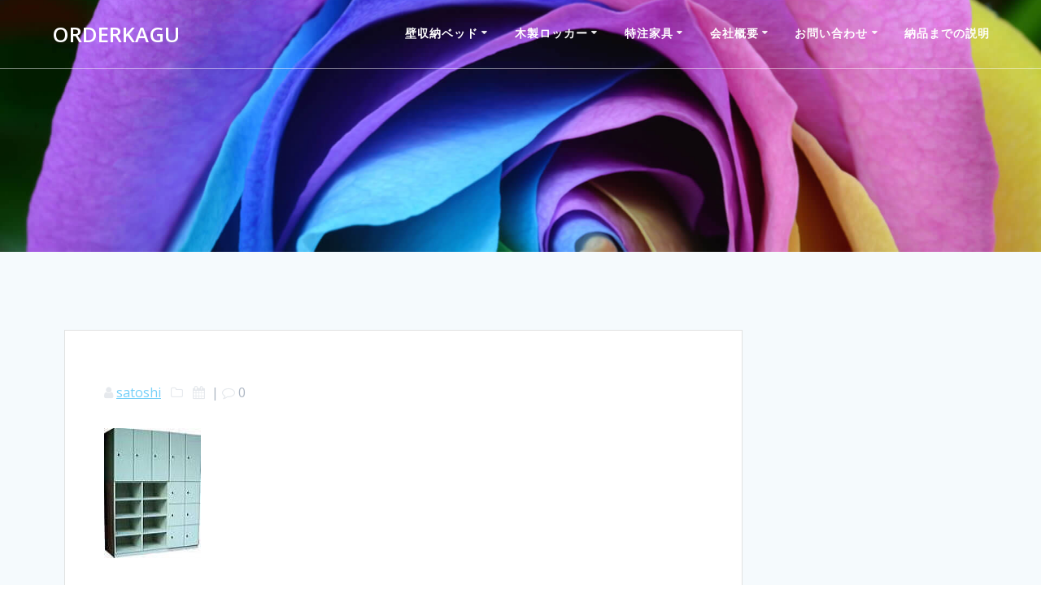

--- FILE ---
content_type: text/html; charset=utf-8
request_url: https://www.google.com/recaptcha/api2/anchor?ar=1&k=6LeuJCEpAAAAAM0QtW8gn60Bae6es6Tq2D_yMWOV&co=aHR0cHM6Ly93d3cub3JkZXJrYWd1LmNvLmpwOjQ0Mw..&hl=en&v=PoyoqOPhxBO7pBk68S4YbpHZ&size=invisible&anchor-ms=20000&execute-ms=30000&cb=wx801g7h0ti9
body_size: 48691
content:
<!DOCTYPE HTML><html dir="ltr" lang="en"><head><meta http-equiv="Content-Type" content="text/html; charset=UTF-8">
<meta http-equiv="X-UA-Compatible" content="IE=edge">
<title>reCAPTCHA</title>
<style type="text/css">
/* cyrillic-ext */
@font-face {
  font-family: 'Roboto';
  font-style: normal;
  font-weight: 400;
  font-stretch: 100%;
  src: url(//fonts.gstatic.com/s/roboto/v48/KFO7CnqEu92Fr1ME7kSn66aGLdTylUAMa3GUBHMdazTgWw.woff2) format('woff2');
  unicode-range: U+0460-052F, U+1C80-1C8A, U+20B4, U+2DE0-2DFF, U+A640-A69F, U+FE2E-FE2F;
}
/* cyrillic */
@font-face {
  font-family: 'Roboto';
  font-style: normal;
  font-weight: 400;
  font-stretch: 100%;
  src: url(//fonts.gstatic.com/s/roboto/v48/KFO7CnqEu92Fr1ME7kSn66aGLdTylUAMa3iUBHMdazTgWw.woff2) format('woff2');
  unicode-range: U+0301, U+0400-045F, U+0490-0491, U+04B0-04B1, U+2116;
}
/* greek-ext */
@font-face {
  font-family: 'Roboto';
  font-style: normal;
  font-weight: 400;
  font-stretch: 100%;
  src: url(//fonts.gstatic.com/s/roboto/v48/KFO7CnqEu92Fr1ME7kSn66aGLdTylUAMa3CUBHMdazTgWw.woff2) format('woff2');
  unicode-range: U+1F00-1FFF;
}
/* greek */
@font-face {
  font-family: 'Roboto';
  font-style: normal;
  font-weight: 400;
  font-stretch: 100%;
  src: url(//fonts.gstatic.com/s/roboto/v48/KFO7CnqEu92Fr1ME7kSn66aGLdTylUAMa3-UBHMdazTgWw.woff2) format('woff2');
  unicode-range: U+0370-0377, U+037A-037F, U+0384-038A, U+038C, U+038E-03A1, U+03A3-03FF;
}
/* math */
@font-face {
  font-family: 'Roboto';
  font-style: normal;
  font-weight: 400;
  font-stretch: 100%;
  src: url(//fonts.gstatic.com/s/roboto/v48/KFO7CnqEu92Fr1ME7kSn66aGLdTylUAMawCUBHMdazTgWw.woff2) format('woff2');
  unicode-range: U+0302-0303, U+0305, U+0307-0308, U+0310, U+0312, U+0315, U+031A, U+0326-0327, U+032C, U+032F-0330, U+0332-0333, U+0338, U+033A, U+0346, U+034D, U+0391-03A1, U+03A3-03A9, U+03B1-03C9, U+03D1, U+03D5-03D6, U+03F0-03F1, U+03F4-03F5, U+2016-2017, U+2034-2038, U+203C, U+2040, U+2043, U+2047, U+2050, U+2057, U+205F, U+2070-2071, U+2074-208E, U+2090-209C, U+20D0-20DC, U+20E1, U+20E5-20EF, U+2100-2112, U+2114-2115, U+2117-2121, U+2123-214F, U+2190, U+2192, U+2194-21AE, U+21B0-21E5, U+21F1-21F2, U+21F4-2211, U+2213-2214, U+2216-22FF, U+2308-230B, U+2310, U+2319, U+231C-2321, U+2336-237A, U+237C, U+2395, U+239B-23B7, U+23D0, U+23DC-23E1, U+2474-2475, U+25AF, U+25B3, U+25B7, U+25BD, U+25C1, U+25CA, U+25CC, U+25FB, U+266D-266F, U+27C0-27FF, U+2900-2AFF, U+2B0E-2B11, U+2B30-2B4C, U+2BFE, U+3030, U+FF5B, U+FF5D, U+1D400-1D7FF, U+1EE00-1EEFF;
}
/* symbols */
@font-face {
  font-family: 'Roboto';
  font-style: normal;
  font-weight: 400;
  font-stretch: 100%;
  src: url(//fonts.gstatic.com/s/roboto/v48/KFO7CnqEu92Fr1ME7kSn66aGLdTylUAMaxKUBHMdazTgWw.woff2) format('woff2');
  unicode-range: U+0001-000C, U+000E-001F, U+007F-009F, U+20DD-20E0, U+20E2-20E4, U+2150-218F, U+2190, U+2192, U+2194-2199, U+21AF, U+21E6-21F0, U+21F3, U+2218-2219, U+2299, U+22C4-22C6, U+2300-243F, U+2440-244A, U+2460-24FF, U+25A0-27BF, U+2800-28FF, U+2921-2922, U+2981, U+29BF, U+29EB, U+2B00-2BFF, U+4DC0-4DFF, U+FFF9-FFFB, U+10140-1018E, U+10190-1019C, U+101A0, U+101D0-101FD, U+102E0-102FB, U+10E60-10E7E, U+1D2C0-1D2D3, U+1D2E0-1D37F, U+1F000-1F0FF, U+1F100-1F1AD, U+1F1E6-1F1FF, U+1F30D-1F30F, U+1F315, U+1F31C, U+1F31E, U+1F320-1F32C, U+1F336, U+1F378, U+1F37D, U+1F382, U+1F393-1F39F, U+1F3A7-1F3A8, U+1F3AC-1F3AF, U+1F3C2, U+1F3C4-1F3C6, U+1F3CA-1F3CE, U+1F3D4-1F3E0, U+1F3ED, U+1F3F1-1F3F3, U+1F3F5-1F3F7, U+1F408, U+1F415, U+1F41F, U+1F426, U+1F43F, U+1F441-1F442, U+1F444, U+1F446-1F449, U+1F44C-1F44E, U+1F453, U+1F46A, U+1F47D, U+1F4A3, U+1F4B0, U+1F4B3, U+1F4B9, U+1F4BB, U+1F4BF, U+1F4C8-1F4CB, U+1F4D6, U+1F4DA, U+1F4DF, U+1F4E3-1F4E6, U+1F4EA-1F4ED, U+1F4F7, U+1F4F9-1F4FB, U+1F4FD-1F4FE, U+1F503, U+1F507-1F50B, U+1F50D, U+1F512-1F513, U+1F53E-1F54A, U+1F54F-1F5FA, U+1F610, U+1F650-1F67F, U+1F687, U+1F68D, U+1F691, U+1F694, U+1F698, U+1F6AD, U+1F6B2, U+1F6B9-1F6BA, U+1F6BC, U+1F6C6-1F6CF, U+1F6D3-1F6D7, U+1F6E0-1F6EA, U+1F6F0-1F6F3, U+1F6F7-1F6FC, U+1F700-1F7FF, U+1F800-1F80B, U+1F810-1F847, U+1F850-1F859, U+1F860-1F887, U+1F890-1F8AD, U+1F8B0-1F8BB, U+1F8C0-1F8C1, U+1F900-1F90B, U+1F93B, U+1F946, U+1F984, U+1F996, U+1F9E9, U+1FA00-1FA6F, U+1FA70-1FA7C, U+1FA80-1FA89, U+1FA8F-1FAC6, U+1FACE-1FADC, U+1FADF-1FAE9, U+1FAF0-1FAF8, U+1FB00-1FBFF;
}
/* vietnamese */
@font-face {
  font-family: 'Roboto';
  font-style: normal;
  font-weight: 400;
  font-stretch: 100%;
  src: url(//fonts.gstatic.com/s/roboto/v48/KFO7CnqEu92Fr1ME7kSn66aGLdTylUAMa3OUBHMdazTgWw.woff2) format('woff2');
  unicode-range: U+0102-0103, U+0110-0111, U+0128-0129, U+0168-0169, U+01A0-01A1, U+01AF-01B0, U+0300-0301, U+0303-0304, U+0308-0309, U+0323, U+0329, U+1EA0-1EF9, U+20AB;
}
/* latin-ext */
@font-face {
  font-family: 'Roboto';
  font-style: normal;
  font-weight: 400;
  font-stretch: 100%;
  src: url(//fonts.gstatic.com/s/roboto/v48/KFO7CnqEu92Fr1ME7kSn66aGLdTylUAMa3KUBHMdazTgWw.woff2) format('woff2');
  unicode-range: U+0100-02BA, U+02BD-02C5, U+02C7-02CC, U+02CE-02D7, U+02DD-02FF, U+0304, U+0308, U+0329, U+1D00-1DBF, U+1E00-1E9F, U+1EF2-1EFF, U+2020, U+20A0-20AB, U+20AD-20C0, U+2113, U+2C60-2C7F, U+A720-A7FF;
}
/* latin */
@font-face {
  font-family: 'Roboto';
  font-style: normal;
  font-weight: 400;
  font-stretch: 100%;
  src: url(//fonts.gstatic.com/s/roboto/v48/KFO7CnqEu92Fr1ME7kSn66aGLdTylUAMa3yUBHMdazQ.woff2) format('woff2');
  unicode-range: U+0000-00FF, U+0131, U+0152-0153, U+02BB-02BC, U+02C6, U+02DA, U+02DC, U+0304, U+0308, U+0329, U+2000-206F, U+20AC, U+2122, U+2191, U+2193, U+2212, U+2215, U+FEFF, U+FFFD;
}
/* cyrillic-ext */
@font-face {
  font-family: 'Roboto';
  font-style: normal;
  font-weight: 500;
  font-stretch: 100%;
  src: url(//fonts.gstatic.com/s/roboto/v48/KFO7CnqEu92Fr1ME7kSn66aGLdTylUAMa3GUBHMdazTgWw.woff2) format('woff2');
  unicode-range: U+0460-052F, U+1C80-1C8A, U+20B4, U+2DE0-2DFF, U+A640-A69F, U+FE2E-FE2F;
}
/* cyrillic */
@font-face {
  font-family: 'Roboto';
  font-style: normal;
  font-weight: 500;
  font-stretch: 100%;
  src: url(//fonts.gstatic.com/s/roboto/v48/KFO7CnqEu92Fr1ME7kSn66aGLdTylUAMa3iUBHMdazTgWw.woff2) format('woff2');
  unicode-range: U+0301, U+0400-045F, U+0490-0491, U+04B0-04B1, U+2116;
}
/* greek-ext */
@font-face {
  font-family: 'Roboto';
  font-style: normal;
  font-weight: 500;
  font-stretch: 100%;
  src: url(//fonts.gstatic.com/s/roboto/v48/KFO7CnqEu92Fr1ME7kSn66aGLdTylUAMa3CUBHMdazTgWw.woff2) format('woff2');
  unicode-range: U+1F00-1FFF;
}
/* greek */
@font-face {
  font-family: 'Roboto';
  font-style: normal;
  font-weight: 500;
  font-stretch: 100%;
  src: url(//fonts.gstatic.com/s/roboto/v48/KFO7CnqEu92Fr1ME7kSn66aGLdTylUAMa3-UBHMdazTgWw.woff2) format('woff2');
  unicode-range: U+0370-0377, U+037A-037F, U+0384-038A, U+038C, U+038E-03A1, U+03A3-03FF;
}
/* math */
@font-face {
  font-family: 'Roboto';
  font-style: normal;
  font-weight: 500;
  font-stretch: 100%;
  src: url(//fonts.gstatic.com/s/roboto/v48/KFO7CnqEu92Fr1ME7kSn66aGLdTylUAMawCUBHMdazTgWw.woff2) format('woff2');
  unicode-range: U+0302-0303, U+0305, U+0307-0308, U+0310, U+0312, U+0315, U+031A, U+0326-0327, U+032C, U+032F-0330, U+0332-0333, U+0338, U+033A, U+0346, U+034D, U+0391-03A1, U+03A3-03A9, U+03B1-03C9, U+03D1, U+03D5-03D6, U+03F0-03F1, U+03F4-03F5, U+2016-2017, U+2034-2038, U+203C, U+2040, U+2043, U+2047, U+2050, U+2057, U+205F, U+2070-2071, U+2074-208E, U+2090-209C, U+20D0-20DC, U+20E1, U+20E5-20EF, U+2100-2112, U+2114-2115, U+2117-2121, U+2123-214F, U+2190, U+2192, U+2194-21AE, U+21B0-21E5, U+21F1-21F2, U+21F4-2211, U+2213-2214, U+2216-22FF, U+2308-230B, U+2310, U+2319, U+231C-2321, U+2336-237A, U+237C, U+2395, U+239B-23B7, U+23D0, U+23DC-23E1, U+2474-2475, U+25AF, U+25B3, U+25B7, U+25BD, U+25C1, U+25CA, U+25CC, U+25FB, U+266D-266F, U+27C0-27FF, U+2900-2AFF, U+2B0E-2B11, U+2B30-2B4C, U+2BFE, U+3030, U+FF5B, U+FF5D, U+1D400-1D7FF, U+1EE00-1EEFF;
}
/* symbols */
@font-face {
  font-family: 'Roboto';
  font-style: normal;
  font-weight: 500;
  font-stretch: 100%;
  src: url(//fonts.gstatic.com/s/roboto/v48/KFO7CnqEu92Fr1ME7kSn66aGLdTylUAMaxKUBHMdazTgWw.woff2) format('woff2');
  unicode-range: U+0001-000C, U+000E-001F, U+007F-009F, U+20DD-20E0, U+20E2-20E4, U+2150-218F, U+2190, U+2192, U+2194-2199, U+21AF, U+21E6-21F0, U+21F3, U+2218-2219, U+2299, U+22C4-22C6, U+2300-243F, U+2440-244A, U+2460-24FF, U+25A0-27BF, U+2800-28FF, U+2921-2922, U+2981, U+29BF, U+29EB, U+2B00-2BFF, U+4DC0-4DFF, U+FFF9-FFFB, U+10140-1018E, U+10190-1019C, U+101A0, U+101D0-101FD, U+102E0-102FB, U+10E60-10E7E, U+1D2C0-1D2D3, U+1D2E0-1D37F, U+1F000-1F0FF, U+1F100-1F1AD, U+1F1E6-1F1FF, U+1F30D-1F30F, U+1F315, U+1F31C, U+1F31E, U+1F320-1F32C, U+1F336, U+1F378, U+1F37D, U+1F382, U+1F393-1F39F, U+1F3A7-1F3A8, U+1F3AC-1F3AF, U+1F3C2, U+1F3C4-1F3C6, U+1F3CA-1F3CE, U+1F3D4-1F3E0, U+1F3ED, U+1F3F1-1F3F3, U+1F3F5-1F3F7, U+1F408, U+1F415, U+1F41F, U+1F426, U+1F43F, U+1F441-1F442, U+1F444, U+1F446-1F449, U+1F44C-1F44E, U+1F453, U+1F46A, U+1F47D, U+1F4A3, U+1F4B0, U+1F4B3, U+1F4B9, U+1F4BB, U+1F4BF, U+1F4C8-1F4CB, U+1F4D6, U+1F4DA, U+1F4DF, U+1F4E3-1F4E6, U+1F4EA-1F4ED, U+1F4F7, U+1F4F9-1F4FB, U+1F4FD-1F4FE, U+1F503, U+1F507-1F50B, U+1F50D, U+1F512-1F513, U+1F53E-1F54A, U+1F54F-1F5FA, U+1F610, U+1F650-1F67F, U+1F687, U+1F68D, U+1F691, U+1F694, U+1F698, U+1F6AD, U+1F6B2, U+1F6B9-1F6BA, U+1F6BC, U+1F6C6-1F6CF, U+1F6D3-1F6D7, U+1F6E0-1F6EA, U+1F6F0-1F6F3, U+1F6F7-1F6FC, U+1F700-1F7FF, U+1F800-1F80B, U+1F810-1F847, U+1F850-1F859, U+1F860-1F887, U+1F890-1F8AD, U+1F8B0-1F8BB, U+1F8C0-1F8C1, U+1F900-1F90B, U+1F93B, U+1F946, U+1F984, U+1F996, U+1F9E9, U+1FA00-1FA6F, U+1FA70-1FA7C, U+1FA80-1FA89, U+1FA8F-1FAC6, U+1FACE-1FADC, U+1FADF-1FAE9, U+1FAF0-1FAF8, U+1FB00-1FBFF;
}
/* vietnamese */
@font-face {
  font-family: 'Roboto';
  font-style: normal;
  font-weight: 500;
  font-stretch: 100%;
  src: url(//fonts.gstatic.com/s/roboto/v48/KFO7CnqEu92Fr1ME7kSn66aGLdTylUAMa3OUBHMdazTgWw.woff2) format('woff2');
  unicode-range: U+0102-0103, U+0110-0111, U+0128-0129, U+0168-0169, U+01A0-01A1, U+01AF-01B0, U+0300-0301, U+0303-0304, U+0308-0309, U+0323, U+0329, U+1EA0-1EF9, U+20AB;
}
/* latin-ext */
@font-face {
  font-family: 'Roboto';
  font-style: normal;
  font-weight: 500;
  font-stretch: 100%;
  src: url(//fonts.gstatic.com/s/roboto/v48/KFO7CnqEu92Fr1ME7kSn66aGLdTylUAMa3KUBHMdazTgWw.woff2) format('woff2');
  unicode-range: U+0100-02BA, U+02BD-02C5, U+02C7-02CC, U+02CE-02D7, U+02DD-02FF, U+0304, U+0308, U+0329, U+1D00-1DBF, U+1E00-1E9F, U+1EF2-1EFF, U+2020, U+20A0-20AB, U+20AD-20C0, U+2113, U+2C60-2C7F, U+A720-A7FF;
}
/* latin */
@font-face {
  font-family: 'Roboto';
  font-style: normal;
  font-weight: 500;
  font-stretch: 100%;
  src: url(//fonts.gstatic.com/s/roboto/v48/KFO7CnqEu92Fr1ME7kSn66aGLdTylUAMa3yUBHMdazQ.woff2) format('woff2');
  unicode-range: U+0000-00FF, U+0131, U+0152-0153, U+02BB-02BC, U+02C6, U+02DA, U+02DC, U+0304, U+0308, U+0329, U+2000-206F, U+20AC, U+2122, U+2191, U+2193, U+2212, U+2215, U+FEFF, U+FFFD;
}
/* cyrillic-ext */
@font-face {
  font-family: 'Roboto';
  font-style: normal;
  font-weight: 900;
  font-stretch: 100%;
  src: url(//fonts.gstatic.com/s/roboto/v48/KFO7CnqEu92Fr1ME7kSn66aGLdTylUAMa3GUBHMdazTgWw.woff2) format('woff2');
  unicode-range: U+0460-052F, U+1C80-1C8A, U+20B4, U+2DE0-2DFF, U+A640-A69F, U+FE2E-FE2F;
}
/* cyrillic */
@font-face {
  font-family: 'Roboto';
  font-style: normal;
  font-weight: 900;
  font-stretch: 100%;
  src: url(//fonts.gstatic.com/s/roboto/v48/KFO7CnqEu92Fr1ME7kSn66aGLdTylUAMa3iUBHMdazTgWw.woff2) format('woff2');
  unicode-range: U+0301, U+0400-045F, U+0490-0491, U+04B0-04B1, U+2116;
}
/* greek-ext */
@font-face {
  font-family: 'Roboto';
  font-style: normal;
  font-weight: 900;
  font-stretch: 100%;
  src: url(//fonts.gstatic.com/s/roboto/v48/KFO7CnqEu92Fr1ME7kSn66aGLdTylUAMa3CUBHMdazTgWw.woff2) format('woff2');
  unicode-range: U+1F00-1FFF;
}
/* greek */
@font-face {
  font-family: 'Roboto';
  font-style: normal;
  font-weight: 900;
  font-stretch: 100%;
  src: url(//fonts.gstatic.com/s/roboto/v48/KFO7CnqEu92Fr1ME7kSn66aGLdTylUAMa3-UBHMdazTgWw.woff2) format('woff2');
  unicode-range: U+0370-0377, U+037A-037F, U+0384-038A, U+038C, U+038E-03A1, U+03A3-03FF;
}
/* math */
@font-face {
  font-family: 'Roboto';
  font-style: normal;
  font-weight: 900;
  font-stretch: 100%;
  src: url(//fonts.gstatic.com/s/roboto/v48/KFO7CnqEu92Fr1ME7kSn66aGLdTylUAMawCUBHMdazTgWw.woff2) format('woff2');
  unicode-range: U+0302-0303, U+0305, U+0307-0308, U+0310, U+0312, U+0315, U+031A, U+0326-0327, U+032C, U+032F-0330, U+0332-0333, U+0338, U+033A, U+0346, U+034D, U+0391-03A1, U+03A3-03A9, U+03B1-03C9, U+03D1, U+03D5-03D6, U+03F0-03F1, U+03F4-03F5, U+2016-2017, U+2034-2038, U+203C, U+2040, U+2043, U+2047, U+2050, U+2057, U+205F, U+2070-2071, U+2074-208E, U+2090-209C, U+20D0-20DC, U+20E1, U+20E5-20EF, U+2100-2112, U+2114-2115, U+2117-2121, U+2123-214F, U+2190, U+2192, U+2194-21AE, U+21B0-21E5, U+21F1-21F2, U+21F4-2211, U+2213-2214, U+2216-22FF, U+2308-230B, U+2310, U+2319, U+231C-2321, U+2336-237A, U+237C, U+2395, U+239B-23B7, U+23D0, U+23DC-23E1, U+2474-2475, U+25AF, U+25B3, U+25B7, U+25BD, U+25C1, U+25CA, U+25CC, U+25FB, U+266D-266F, U+27C0-27FF, U+2900-2AFF, U+2B0E-2B11, U+2B30-2B4C, U+2BFE, U+3030, U+FF5B, U+FF5D, U+1D400-1D7FF, U+1EE00-1EEFF;
}
/* symbols */
@font-face {
  font-family: 'Roboto';
  font-style: normal;
  font-weight: 900;
  font-stretch: 100%;
  src: url(//fonts.gstatic.com/s/roboto/v48/KFO7CnqEu92Fr1ME7kSn66aGLdTylUAMaxKUBHMdazTgWw.woff2) format('woff2');
  unicode-range: U+0001-000C, U+000E-001F, U+007F-009F, U+20DD-20E0, U+20E2-20E4, U+2150-218F, U+2190, U+2192, U+2194-2199, U+21AF, U+21E6-21F0, U+21F3, U+2218-2219, U+2299, U+22C4-22C6, U+2300-243F, U+2440-244A, U+2460-24FF, U+25A0-27BF, U+2800-28FF, U+2921-2922, U+2981, U+29BF, U+29EB, U+2B00-2BFF, U+4DC0-4DFF, U+FFF9-FFFB, U+10140-1018E, U+10190-1019C, U+101A0, U+101D0-101FD, U+102E0-102FB, U+10E60-10E7E, U+1D2C0-1D2D3, U+1D2E0-1D37F, U+1F000-1F0FF, U+1F100-1F1AD, U+1F1E6-1F1FF, U+1F30D-1F30F, U+1F315, U+1F31C, U+1F31E, U+1F320-1F32C, U+1F336, U+1F378, U+1F37D, U+1F382, U+1F393-1F39F, U+1F3A7-1F3A8, U+1F3AC-1F3AF, U+1F3C2, U+1F3C4-1F3C6, U+1F3CA-1F3CE, U+1F3D4-1F3E0, U+1F3ED, U+1F3F1-1F3F3, U+1F3F5-1F3F7, U+1F408, U+1F415, U+1F41F, U+1F426, U+1F43F, U+1F441-1F442, U+1F444, U+1F446-1F449, U+1F44C-1F44E, U+1F453, U+1F46A, U+1F47D, U+1F4A3, U+1F4B0, U+1F4B3, U+1F4B9, U+1F4BB, U+1F4BF, U+1F4C8-1F4CB, U+1F4D6, U+1F4DA, U+1F4DF, U+1F4E3-1F4E6, U+1F4EA-1F4ED, U+1F4F7, U+1F4F9-1F4FB, U+1F4FD-1F4FE, U+1F503, U+1F507-1F50B, U+1F50D, U+1F512-1F513, U+1F53E-1F54A, U+1F54F-1F5FA, U+1F610, U+1F650-1F67F, U+1F687, U+1F68D, U+1F691, U+1F694, U+1F698, U+1F6AD, U+1F6B2, U+1F6B9-1F6BA, U+1F6BC, U+1F6C6-1F6CF, U+1F6D3-1F6D7, U+1F6E0-1F6EA, U+1F6F0-1F6F3, U+1F6F7-1F6FC, U+1F700-1F7FF, U+1F800-1F80B, U+1F810-1F847, U+1F850-1F859, U+1F860-1F887, U+1F890-1F8AD, U+1F8B0-1F8BB, U+1F8C0-1F8C1, U+1F900-1F90B, U+1F93B, U+1F946, U+1F984, U+1F996, U+1F9E9, U+1FA00-1FA6F, U+1FA70-1FA7C, U+1FA80-1FA89, U+1FA8F-1FAC6, U+1FACE-1FADC, U+1FADF-1FAE9, U+1FAF0-1FAF8, U+1FB00-1FBFF;
}
/* vietnamese */
@font-face {
  font-family: 'Roboto';
  font-style: normal;
  font-weight: 900;
  font-stretch: 100%;
  src: url(//fonts.gstatic.com/s/roboto/v48/KFO7CnqEu92Fr1ME7kSn66aGLdTylUAMa3OUBHMdazTgWw.woff2) format('woff2');
  unicode-range: U+0102-0103, U+0110-0111, U+0128-0129, U+0168-0169, U+01A0-01A1, U+01AF-01B0, U+0300-0301, U+0303-0304, U+0308-0309, U+0323, U+0329, U+1EA0-1EF9, U+20AB;
}
/* latin-ext */
@font-face {
  font-family: 'Roboto';
  font-style: normal;
  font-weight: 900;
  font-stretch: 100%;
  src: url(//fonts.gstatic.com/s/roboto/v48/KFO7CnqEu92Fr1ME7kSn66aGLdTylUAMa3KUBHMdazTgWw.woff2) format('woff2');
  unicode-range: U+0100-02BA, U+02BD-02C5, U+02C7-02CC, U+02CE-02D7, U+02DD-02FF, U+0304, U+0308, U+0329, U+1D00-1DBF, U+1E00-1E9F, U+1EF2-1EFF, U+2020, U+20A0-20AB, U+20AD-20C0, U+2113, U+2C60-2C7F, U+A720-A7FF;
}
/* latin */
@font-face {
  font-family: 'Roboto';
  font-style: normal;
  font-weight: 900;
  font-stretch: 100%;
  src: url(//fonts.gstatic.com/s/roboto/v48/KFO7CnqEu92Fr1ME7kSn66aGLdTylUAMa3yUBHMdazQ.woff2) format('woff2');
  unicode-range: U+0000-00FF, U+0131, U+0152-0153, U+02BB-02BC, U+02C6, U+02DA, U+02DC, U+0304, U+0308, U+0329, U+2000-206F, U+20AC, U+2122, U+2191, U+2193, U+2212, U+2215, U+FEFF, U+FFFD;
}

</style>
<link rel="stylesheet" type="text/css" href="https://www.gstatic.com/recaptcha/releases/PoyoqOPhxBO7pBk68S4YbpHZ/styles__ltr.css">
<script nonce="k0pozAzbTJv3qpwZPTR5jg" type="text/javascript">window['__recaptcha_api'] = 'https://www.google.com/recaptcha/api2/';</script>
<script type="text/javascript" src="https://www.gstatic.com/recaptcha/releases/PoyoqOPhxBO7pBk68S4YbpHZ/recaptcha__en.js" nonce="k0pozAzbTJv3qpwZPTR5jg">
      
    </script></head>
<body><div id="rc-anchor-alert" class="rc-anchor-alert"></div>
<input type="hidden" id="recaptcha-token" value="[base64]">
<script type="text/javascript" nonce="k0pozAzbTJv3qpwZPTR5jg">
      recaptcha.anchor.Main.init("[\x22ainput\x22,[\x22bgdata\x22,\x22\x22,\[base64]/[base64]/bmV3IFpbdF0obVswXSk6Sz09Mj9uZXcgWlt0XShtWzBdLG1bMV0pOks9PTM/bmV3IFpbdF0obVswXSxtWzFdLG1bMl0pOks9PTQ/[base64]/[base64]/[base64]/[base64]/[base64]/[base64]/[base64]/[base64]/[base64]/[base64]/[base64]/[base64]/[base64]/[base64]\\u003d\\u003d\x22,\[base64]\x22,\x22UQbCq8K+VHnDp1gyV8KLU8O8w5UEw45KCjF3wql1w689fcOoD8Kpwqx4CsO9w7vCnMK9LStkw75lw6HDlDN3w57DscK0HTnDqsKGw44cF8OtHMKfwp3DlcOeO8OYVSxfwpQoLsO+VMKqw5rDoy59wohLCyZJwpTDl8KHIsOxwqYYw5TDlMOJwp/Cix9cL8KgSMOFPhHDgEvCrsOAwqzDicKlwr7DnMOMGH5hwrRnRAxuWsOpXgzChcO1ZcK+UsKLw7XCgHLDiT8YwoZ0w4x4wrzDuUFSDsOewpnDm0tIw51ZAMK6wobCpMOgw6Z3AMKmNDxuwrvDqcK/Z8K/[base64]/OyFYXMKGSBbDiMO7w6/Ct8K9wqbDksOVwonCqyvCnsORLjLCrS8tBkdiwqHDlcOUL8KGGMKhHGHDsMKCw6APWMKuK09rWcKWdcKnQDrCrXDDjsOzwrHDncO9b8Owwp7DvMKQw6DDh0I4w4Ydw7YYPW44TS5ZwrXDg37CgHLCjwzDvD/Dk2fDrCXDjsOQw4IPC3LCgWJuFsOmwpc8wrbDqcK/[base64]/w6rCjxYSw57CocOQwoXDs8OCwrDCo8KUIcKMKsKmV28HaMOBO8K5HsK8w7UlwoRjQgcBb8KUw50JbcOmw4fDhcOMw7UzLCvCt8OpJMOzwqzDjE3DhDotwpEkwrRVwp4hJ8OvacKiw7oYan/Dp0TCtWrClcOobyducQsDw7vDnlN6IcKhwo5EwrYTwqvDjk/DosOyM8KKecKhO8OQwoQZwpgJRU8GPEt7woEYw4I1w6M3WTXDkcKmesO3w4hSwrPCrcKlw6PCv1hUwqzCvMKtOMKkwq/Cs8KvBUrClUDDuMKEwpXDrsKaXsOQRg3CncKYwq3DoyrCmsO3GT7ClMKlWW8Dw4Vpw4HDmGjDmkbDs8Ksw7g2PVLDikHDvcKbaMO0RMOoQMKGZCbDuzhzwqppV8O0SzdTRCZ/wpHCksKCGEDDusOjwqHDgcOSc0QTYxjDmsOxSMKCUwo/BHxewoLCnDRcw5LDiMOiGjA0w4bCncK8wqFww6I/[base64]/woPDhzvDuMK8wo45BMOBDsO3F8K6w6tww4jDpG7DqnjCpWjDpSvDtBPDpcK9wpQuw7zCrcOmw6dBw7ARw78TwpMLw6PCksOXTxXCpB7Cmj3CpsOMcMK8WsKfC8OXN8KGAcKDahl8QRTCrMKiDsKCwpwOLxQtA8OvwoZjI8OxZsOsNsK/wrPDqMOXwpJqR8ONCzjCjz7DoWnCjkPColVhwqQRW1QjTsOgwobDlGLDvgohw4zCtGvDk8OAU8KxwodZwo/Dg8KfwpwuwojCv8KUw6l0w5dAwpnDkMOzw6HCkxDDiDzCvcOUSzzCqsK7AsOGwr/CnH3Dq8K+w6B4XcKAw4M1I8OJUcKlwqArAcKlw4XDrsOddhzCnXfDkng8wocffW1MEwPDj0XCtcOeFQFkw6sqwr9ew5nDg8KKw7sqCMKiw7Rfwoc1wpzClyrDjWrCnMK4w5/[base64]/D00JRCXDmSnCusK1wrLCtDfDmF9Dw5F1eEcaDV1LfMK0wq3DsQrCjT3Dl8O0w4IewrtbwrcrTsKjQMOIw6tYAiJMO3vDkm8xRsO5wqdbwr7CjcOmDsKTwpnCn8OMwo3CiMKrKsK9w7dIaMOWw57CgcOiw67CqcOXw70gVMKiUsOEw6fDl8K/wpNZw5bDsMKqXhgIKx5gw4RaYVc3w744w7cqTyjChcKXw6Qxw5NxRmPDgcO4U1PCpiYBw6/CgsK5dj7CvScPwrfDosKgw4LDiMKvwqg1woRPOkkWJ8OUw57DiDfCqU1gU3zDpMOHcsOywr/[base64]/DtDnDvEo8TcKvwo/[base64]/CsO0wqHDhMKzdsO8c8OLMRBEMC18Fx9XwqjCszbCkEQOHQ7Dp8K6NE/DrsKkZWPCix0MR8KKUhvCm8OUwr3DqV1Mf8KQdMKwwpgrwrDDs8OxfAEWwoDCkcOUwqwzUi3CqsKEw7ASwpLCm8OhJcOXDyFVwqXDpcOjw696wrvColTDhiEGdMKqwqwsHGZ4RMKNWcOLw5fDmMKcw4fDtMOvwrdxwq3Ck8O8BsOtIsOHKDLChsOowq9gwpgPwow/fh/CsRnDtSN6HcOqCjLDqMKNLcKFYkjClsKHOsOeRWLDjMOJVyLDkj3DnsOjDsKyFC3DuMOIYCkyQ2hZfsOLJGE6w4dLR8KNwrlHw7XCvmVOwoDDjsKgwoPDscKkDMOdUwoWFCwHTzjDjsOZM2VGLMK6K0PCrsKiwqHDo2ZNwrzCn8OeanIzwq4/[base64]/HSMAw6VUG28kEcKURMONHVHDtQTChT85w63CsGXDrSTCin16w6VecD82L8KldMKCFDJVAjJHAMOPwrLDkRPDoMOOw5LDs1bCh8KzwrEcA3rChMKYAcK3IkIswopewpnClsOZwoXClsKNwqBYUsOYw65qSsOnPgFUQm7CtVPCoDrDp8Kpwo/Ch8Kdw5bCpy9OLMOzbRXDjcKnwrpQJV7CmmvDsXLCosK2wrjDgcObw4tJJWTCmTfCg2JpH8KmwqfDo3HCpmPCgj1qHcO3wr8gLxYGGsKewqI6w7XCgMOOw7twwpjDqDciw73CpArCo8OywoYJeBrCgDLDn3rCtErDj8O+w5p/wrLCjC1FH8OnXg3DpkhRJ1vDrh7Dv8O3wrrCoMOpwprDijHCsmU1TsOgwofCqcO3ZcKbw79JwoPDpcKCwqF2wpkLw7NvKcOxwqpYdcOYwpwdw7xrQ8KPw59uw4/DvH4CwojDucKTW03CmwJ9KyTClsOBc8Ozw7jDrsOew5QSXELDvsOLwpjCssKiZ8OnHFbCri54w7lMwo/CgcKBwqTDp8KDW8KAw4hJwpIfwq7Cm8OYWmRuf3Zawqt7wogcw7DChsKDw4jCkx/DnW7CvMOMUFzCjMKsWcKWcMKGHsKQXAnDhcO5wp05wpjCp29MGD7CvsK+w7s0Y8Krb1TCqB/DqGQqwqJ6SCV7wrUuZ8O1G2fCqFfCrMO6w5Fdwpshw5zCi0HDscKiwpVLwq5fwohnwo8MaBzCgsKvwrojKMK/YcOGw5pCQhorByQ8XMKgwqIhwpjDqkRBwpHDuGohbcKiG8KlWsKRXsKQwrFwC8Odwpk9wo3Cunl2wohxO8KOwqYOGwJcwqYbLlPDi3RDwoF/MsO3w4nCq8KZOE5Ywo1bFjPCuUvDgMKEw4ATwoNew4/CugTCkcOOw4fDnMO7exAww7bCohjCtMOrRnbDmMObJsKtwovCqxLCqsOwK8OfOkHDmFhowovDiMKLV8OwwrXCpcO/w6DDthAow6HCiCQmwrBTwqgXwrbCiMOdF0nDiHtNRwspaDJPNMOFwr4EF8OJw5BPw4HDh8KqOsO6wrshEQoLw4hbOQtnwp4uZcO6B1orwrPDq8Oswr1rfcOCXsOTw7/Cq8KowrJzwoTDssKBCsKUwqjDjVrDhXRND8OFNyrCvXnDiV8jQ2nCvcKgwqhTw6pkVcKebRzCmsOhw6/DrcOsEh3DjcKKwph6wpUvDXd0RMO5ZQc+w7PCr8O6EyptZWAFCMKWScOwKA7CqEAqWsKjGMOAYkAaw5PDv8KYTMOFw45efxrDpWFYP0rDvcKKwrrDoDrCvSLDklnChsOdEh16dsKvSSs0wrdEwrXDpMKkYMKVPMKueQQLw7jDvnw2ZsOJw6rDh8KCdcKMwo/DjcOHGmgiPcKcMsOYwq/CsVrDpMKoNU3CnMOkVwnDvMODVh4uwoVZwod4woXCtHfDn8O5w50cXcOKC8O9O8KMXsORHsOAesKRFMKtw68wwqYnw548w5peHMK/J0DCrMK+cy8eYUMvHsOjOsKuW8KJwqhWXErClm3CuHPDssO5w4dYWQnDrsKDwoDCu8KOwrfClsOMw6RFbsOAYj42w4rCjMOGH1bCqXFUeMKuNGrDoMKJwpNUFMOhwo1iw4XDnsOWFxU4w53Cg8KkfmYOw4/DlibDs1HDicOzLcOsIQ8yw4TCoQLDoCHDqSFdw7VfGMOAwq/[base64]/w6XDuMKSwprCjEITwp0NIcO2w4I6wrZ/worChQfDlsO9UQDCrcOpV0rDmsOWXSV+AsO0ScKyw57ChMK0wqjDgGYeclvDt8Kfw6B8wrvDlRnCv8Kgw4LCpMOqwqElwqXDqMOQH3rCiiNeESTDryxdw6RYM13CrDnCrMOtfT/DgcOawrozBH1SK8OvO8KPw6LDl8KXwrbCs3sHDG7CtcO9A8Kvw5BcIVbDh8KFwpPDkxMxHjTDrMOEfsKtw4/ClWtqwqVCwozCkMOMbcO+w6fCoULDkx1fw6jDijxUwpnCn8KfwpfCisK4ZsOYwoTCiVrCqVnCiVl6w5nDm0XCssKaPFkCWMOcw4HDlj1DYT7Dm8KkMMKdwrjDvwTDnMOyE8O0OGZHacORTMK6QDk8TMO4dsKPwpPCqMKfwo/Dryxgw7gdw4/DqMOKKsK/dMKCV8OmI8O7PcKbw7bDp2/CojfDrDRCLcKPw47Ct8O4wr3DqcKQcsOGw5nDn2A4JBbChDrDiTtqB8OIw7bDmCzDpVoSF8Kvwotlwrt0cgnCqlkdF8KBwonClcOWwpxCecKeWsKWw7Z/w5opwqvDl8OdwooDYBHCj8KAwptTwpU2BMK8X8Kvw7bCvz8pbsKdHsK8w5/DlsO/eyFgw5TDtQPDvxjCtiNkPGMaE0nDmcOxMTIhwrPDtU3Cm27CmsKowqTDrMO3ey3Cq1bCqRd/EUXCmUfDhwDCosK3SjPDmcKBwr/[base64]/[base64]/w7E4cH7CncK7w6fCkcOZGVBzT8K+MF8uwqNGaMK5WcOeYsKMwrFgw4rDs8Kmw4xQwr5SGcKRw5TCvCbDixo2w5PCvcOKA8K/wpxoKnPCgBjCs8KLPsOzJcK4EgrCvU4hQMKIw4vCgcOHwolkw5nCvsKpBMOWCnBjIcKzFCo2eX/CmMK6w4kIwr/DuizDpsKZZcKEw7kfWMKXwpDClsKQbDPDigfCg8K7dcOCw63CrQfCrg4tGsKKC8KfwprDpxzCi8KDwpvChsKtwoQEIB/CgMOaOkU7QcKNwpg/w54mwo/Cl1gfwroOw4PCvSZqSWc0XFzCvsO1IsK9UD8lw4dEV8OBwqMiRMKOwrksw6/DkCQzQsKFDFN3PMOnNEDCi2zCt8K6dCrDpEQiwr1yUysDw6/Drw7CvnAMFXYqw5rDvRR2wrtFwo9bwqc7JcOjwrzCsl/DlMOwwoLDpMOpw6QXE8Kdwpl1w5wEw59eTsOgEsKvwr/[base64]/CgiZ0e8KQBcOJXMObG8OtBiPCtmrCiHPDs8K2ZMOsAcK/w5xbVMOWKMOuw7I/[base64]/CqFQ+w5LCkUBVw57Di17Dpxc9PRvDg8KSwqjCncKkwqE6w5/CiRDClcOGw6PCqEbCkhTDtcK2TAIwAMOSw4UCwrzDlWQVw4oLw6Q9FsOMw7FuRx7ClcOPwqVBwrlNQMONIsOwwqtDwrpBwpZUw7PDjRPCt8OTXC3DhzpXw7zCgcOuw5pNIhfDpsK/[base64]/wpR3BsO6fkDDr8OMBMKCM1wjSsKQAAcEHyEYwqbDi8KHHMO7wpBUZCXCuEnCrMK6bS4nwoAeLMKnL1/Dh8K/VgZjw4rDhcKTDn5rOcKbwrpLOyt9BMO6Sn7Cv0nDsCVkH2jDkSE/w7h+w7wKbh8mY3nDtMO5woN1YMOKNiRyd8KrR2QcwrspwqXCkzdHezHDlQTDgcKBJMO2wrrCrXFKTMOqwrl4T8KrOD/CilYVJWkQPG7CrsOdw77Dj8KEwovDv8KTVcKGf0kVw6XCuF1IwpAAd8K/ZS/[base64]/CjU5Ew77DjsOrwpTCgsKgBMKIJ1lYI8Klw6VgCDfCu3nCjlTDtMOfJXYUwrRKUTFpU8KmwqDCrMOQYU7Ctw4dRywsEU3DuFQnHDjDrFbDlBhTWEDCqMOywoDCqcObw4bCtjYzw77DucOHwp90MsOYRcKow5Ucw6xYwpDDscOtwohXBwxgcMOITCgswr1/woRsPQVSMk3CrWrCusOUwp5zNBkpwrfCksOCw4oEw7LCs8OSwq05bMKMZUPDjk4jC3XDokrDucOJwpsjwoBWOQVjwrfCqjpUBGRXYsKSw43Dl07Ck8OILMO8VihJaSXCjX/CrcOuw53CqjLCisKCG8Kvw6B0w6PDn8O+w4l0GMORIMOkw4rCkiVnDBrDmgXCoX/DvMOAU8OZFAMmw7ZMJmHCi8KAAMKtw603wokDw7YGwpbCkcKIwo3DgEdML1PClsKzw6XDg8KVw7jDiC5DwoBfw7/DmlDCuMO1esKSwqbDh8K/fsOvangpEcO4wpPDjwbDh8OCWcKVw4RzwpAJwprDtcOow77DpHbDgcKeGsK3wp3DhsKiVsKHw45xw6pPw4RMFsK5wrhPwrMnMHPCrFrDoMOZU8Odw5PDpU/[base64]/BsKJW8Krw6TDocKKwpULfljDjlHCjF0iR0ckw4MTwozCqsKXw7gvTcO4w5LClCHCsTbDlHnCjMK2wp1Kwo3DgMKFQcOwb8KLwpJ7wqIbGCTDqMOkwp3CssOWMGjCt8O7wqzDlGpIw7dEwq5/[base64]/Do8K1XsOrN8OeEsKAC8Oow49+w6zCocKvw4jCo8Ojw57DqcOKQyQrw5ZicMO1BgHDmcKyZVDDumw2RcK4EsOBQsKWw5xdw6wmw5xSw5AzAEEiey7DsFdIwofDucKKWivDiy7Dp8O2wrdIwrDDtlbDgcOdPMK+EjwLRMOtFMKsFC/[base64]/Cvw9xwq/[base64]/Dn8K4e8Kewr14wrDDhsOywrRgw6fCkMO0YcOnw6IwUcK/W0R7w6PDhcKgwqAxIl7DpV3CsDcZYzhNw7PClcOGwrvCjcOpU8KIw5vDiEU3NsKgw6lmwqnCqMKPDCfCiMKyw7bCowsKw7rChVZrwoY7OsO6w6UgB8OiQcKUIsKNGsOhw6nDsDTCm8ODaWgjHF/Dv8OsSMOLPn41ZTwEw4JOwoJrcsKHw6s4b1FfBcOXZ8O8w7HDqm/[base64]/[base64]/CtyApah8Uw4PCj8Kga8K/w7FzH8KnwosJdBfDikvCv3dIwoBsw6PClD/CrsKfw5jDtQzCjXHCtyw7IsOifMKlwo8nT3PDuMKLPMKewoTCoxApw5bDvMK0fg5DwqcvS8KKw5lOw5zDmDzDvVHDo23DniIdw45dLA/[base64]/wofCkcKLZ8KqOcOMw5dOKsO9MGUlDsKBwoUHdnxvBcO8woBQOVMQw53Dt0obw4LDs8KADcOefX/[base64]/wqg3w6PDksOWw5DClWfDtjrDl8OgSMK9Kwx0ZzXDmVXDv8K3FD1yPipKA3zCrXFZTFQSw7XCpsKvGcKgLyUXw57DhFrCnSTCl8Okwq/[base64]/CvXbCnRjCrmdFSRUOWsOoJsONwpPDkznDkyfCo8OIIm95K8OWWisdw5sfXmpdwpsgwonCpsKAw5rDn8OHXwhOw47CgsOBwrZ7L8KFFArCnMOXw5IDwq4PQTjDgMOScTseBCfDqyPCtVgowpwvwpoefsO8wo1/YsOpwo8BNMOxw4kNAncWNCpSwqjCnxA/V3LChlA0A8OPeAI3Y2B/eA9XE8OFw6HDusKrw4Vzw70EQsOoZMOMw7h6w7vDs8O3O1guFiHDnMOPw4FyScOfwrbDgmp5w4bCqQ/CjMO0EMKHw4BMOGENHisawp9tUCzDqcOQAsK3WcOfbsKMw6PCmMOOMlEOHz3DvMKRVmnCriLDmgoow5B9KsOrwq1Hw6jCvXRFw5/Dq8OdwqBaD8OJwp/DmXTCpMO/w4FPH3YQwr7CicK6wrrCtDt2amcOPGbCqcKxworCi8O8wphxw4Eqw4fCkcONw51+UW3CilPDplJZaX/Dm8OiZcKHI01rw5zDpUYjCAvCucK6woY9YMOqThl+PV1RwrN+w5DCosOLw6vDrCcpw4nCjMOuw6HCsT4HQytbwpfDtW1Fwo4tFsK1d8O/[base64]/DlMOFwoxiK8OTC8OLTCzDnD/CnsKVahLDp8KAZMKMJWnCkcOPOilsw5jDmMKZecO+Fn7DpTnDrMKIw4nDqHkiVUoNwo8Cwo8Iw5rCnHLDg8KYw6zDryBdXBU3wo9ZLS8yJAHDgMOVNsOqAEtqFj/DjcKeHVrDvMKQfFvDqsOHAsOxwqYJwoUucz3Co8KKwrXCnsOPw6TDrMO7w6rCv8Ofwo/CqcO1SMOXXVTDj2jDicOBR8Omwqo1VCcRECrDohY3dWDCiw8Lw4MDSXV+LcKFwp3DgMO+wpXCpGbCt1HCp2BiYMORYMKswqF/IG3Cpg5FwoJawrPCqiVMwqTCkSLDv3MAWjbDqn7CjChVwoU3ScKXbsK/BRvDisOxwrPCpcKBwo/Dr8OaJ8KfRMOVw55owpPCm8OFwqk7w6HCscKfDCPDth8fwqTCjCvCtUvDl8O2wp8Ww7fCnkjCmlgbCcK/wqrCvcO6PF3ClsOVw6M4w67CpAXChMOEUsO7woXDnMKCwqdyL8OCJcKLw4nDrCLDtcOkwp/[base64]/CicOddMKreQ0MZMOhwqTCm8OJw7HCksO4wo0zfnnDjj9awoQIScOxwqbDgk7DocKyw6kVw5fCiMKqfBnCnsKqw67CuT0nDUvCmcOhwrwnP2JeccONw4zCjcOGTHEqw6/CusOnw7nCk8K0woczAMOIWMOpw4E8w6PDvW5TeDljNcOaRDvCm8KFaVhYwrXCiMKbw7ZyIznCjgfChMK/[base64]/YS3Dkz3CoUBWwolgLMKmw4pEwqXDpMOTwpPCvyJtOcOCbsOxKi3CrQzDssKNwqVkR8O1w6o8UcOTwoZjw7sEI8KsWlXDkRPDrcKANjNKwos0RnPCqwdSw5/[base64]/DqHbDt8K1dcOnSsOeasKVwpNzwo98EkbCosOdWMOWSncPdsOfOsKBw4bDvcOrwplCOUfCnsOEwp9XYcKsw7rDn3XDmWBrwocUwo89wo7CtV9Nw5zDnGnCjsKZHA4XLnNUwrzDuEUzw5IYEwoOdCh6wq52w5/Cjx7Dvh7CjnNXw5M0woIXw6hOZ8KIA0TDrmTCjsKvw5RvLk96wo/CrC43dcO2b8K4BMOlO0oKMMOvFw9Sw6EZwoMZCMOFwqHCt8OBd8Kgw4rCp38vEwzCr0zDosK/alTDo8OfeAh+OcOqw5ssNE3DrlvCvmbDjsKBCnXDsMOQwr4ALRUEBl/DugTCjMOfJRtyw5xTDSjDpcKYw6hTw5I0ecKgw7QHwpTDhsO7w4UPbkBTfS/DssKiOBLCjMKOw5XCqsKaw5EZAsOJfW1veyTDjsOtwplaH1/ChsKcwqReQh1Awp0WPlvDnyHChFEDw67DoXHCssK0M8KawpcRw4AWRBAbXDdTw7PDrQ9twr3CuyTCs295Yx/CnsOqK27CuMOySMORwrUxwqXCo0NNwp4Cw7F6w6PCisO8byXCo8Oxw7TDhh/DhcOWwpHDoMKsWsKSw6XCsWcuJMOtwo5NG2YTw5nDmjrDoxkAMELCljnDo0Z4HsO/ETkWw4gWw7lxwqnCmD/Dti/ClcOMSl1iS8O/cz/DrlsNB08ewqXDtcOKCxR9S8KJacKhw5Abw4zDvsO+w5xqJg0xCVE1O8Okc8KvecO8HAPDv0XDj1TCn3pNGB8Kwp1cHFDDhEIqLsKnwrUlQsK0wo5mwpBkwp3CsMKTwrLDhxjDmlbCrRosw7RUwp3Dj8O0w4vCkBIrwoHDrGzClcKGw5I/w4jDv2LCvhJsXTEGJy/CrcKpwrh1wp3DnhDDnMOqwoJew6/DvMKRf8K3D8O8UxDCkDEEw4fCgsO7woPDq8OHHMOQAD5AwoxDC2zDscOBwol4w6rDgH/DkEPCr8OxJcOrw5MZwo9PXFXDsHHDhgpLQSrCsmbDm8OBMhzDqHJsw6TCnMOLw5zCsGV0w65WUW7CgTIGw63DjcOJXMOPYjoDVmzCkh7Cn8O0wo3DjsOvwqLDmsOQwrx0w7HCusOIXBphwr9PwrHDp1PDicO/w6tFRsO3w7c5CsKtwrlNw68PAEXDiMKkO8OADsO3wrjDs8KKwptze38iw4/DgWRFEn3CvMO2fz9ewpTDp8KUwq4CD8OJD2FLP8K0AsKswqPCpcOsBsORworCtMK0a8KsYcKwbzwawrQfYyQvesOPIHl6cQbDqMK2w7kPcTR0IMK1w6fCgC4kMx5aIsKzw5/[base64]/DmXPCucKZw6fDilwzc8OYw5TCkcKJT8Oxwq05wq/Du8OPWsK+bcO9w4nDl8OdFk0zwqYLYcKNQcOow5HDtMKEFx5RZMKVK8OQw4INwrjDgMOfJMKsWMKzKk7CicKfwpxUNcKFH35JFMOBw4F4woANUcONIcOLwpp/w78Ewp7DuMOhW2zDrsOXwrANCzLDkMOgKsOUdnfCg1PCq8OlTW86U8KEbMOBMWslWMOxD8OQRcKFJsOUDVQXLW0UacO/KgcXWBjDvG1lw5hSXAlaRcOgQGLCnmNcw6Upw7VfbypIw4HCm8OxQEVewqx/[base64]/[base64]/DtcOZw6/CpyrDvcKCw5ciw6fDvcKOwr54USvDhMKWMcKHAMKlZ8KXOMKYUcKNWCtRPhrCo2HCtsK2QnjCicOjw67DnsOJw5zCpgHCkiwUw6nCsHYFeinDllI/w6/[base64]/[base64]/CjsOhLBVnEcOPR8KLLXfDqSnDn8K9wowiwrZnwpDCr3IhSFfCtcKww6DDmsKEw77CswptAUomw68swqjClxN0EV/DtmDCucO2w5/DjRbCsMKsDkfDjcK5GB3DjcOUwpQfXsOVwq3ClFXDh8KiOcKWR8OEw4bDjEfCiMKUbcOTw6vDtlh6w6ZuX8Ogwr3DnkIHwrw2wrXCgUHDqBQKw5/[base64]/Dp8KacG3Ck8K3elpnw5XCjDkLwrkfQCpBw4/DvsO4w6rDkMKyUcKewrbCjMOYXsOgc8O9HMOSwpQbRcO5OcK8D8OrQVfCsmrCiUXCv8ONGB7CqMK5cGfDu8OjS8KGZcKDFsOYwrHDmDnDgMOKwosKPsKLWMO4H24idsO8w5/CnMKyw5RBwoTDuxfCs8OJGA/Dt8K0Z3FJwqTDoMKcwo40wpjCnjDCucKUw4NZwoPCr8KEHMKCw7cdQlsWG3fCncKOH8K9w63CuHrDtcOSw7/CmMK4wq/DrhIqOybClQbCoS1cCQ9nwoIzScKBPVNSwpnCiAvDq0nCq8KJBsO0wpIAX8OTwqPCoGfCoQhZw6/Dt8K3PC4Dw43Crhh3ZcKZVW7Dp8OHYMO9wokHw5QMwpgcwp3DozzCtcKTw5YKw6jDlcKaw49cVjfCuALDvsOMwptzwqrCh1nDhsKGwoXCt3wGesOJw5NRw4o4w4gwbX3Ds1plUwTDqcO7wrXDvDpfwq40wokiwoXClcKkf8OTeCDDvsO4wqnCjMOpNcK/NAvDjwVuXsKFFS5Yw7PDnnPDj8O5wpg9A0MrwpcSwrPDhcKFwqXDqMKhw6t0P8Ofw5YYwpLDqsOwTcKXwq8dakfCgRzDrMOGwqPDogopwplBbMOnwrTDosKoXcOAw6x3w6rCrl11Oi0SXCw7IFHCq8OXwqh/S2bDoMO4NwHCg01Twq/DnsOcwo/[base64]/DtUU/WSnDsMOqw5laYMO9SsKHwq0pdsOWw4s3LUwVwpDDrcKhYADDusOmw5/CncOraxUIw5slEEB5A1vCoSdlAABBwqzDnhUfZmwPUsOhwqTCrMKfwr7DuCd2SQ3Dk8KUIMK6RsOlw6vCnSkQw6Qea33DkFAmw5DCiS4Dw6vDlCHCtMK+WcKdw5YIw4duwpk6wqpQwphhw57CjChbIsOUacOiLFzCgi/CriI/SBQ9wpx7w60Uw5Uyw4xXw43CpcKxXsK/w6TCnQhXwqIawpXChwUEwrZdw6vCjcKoQB3CtVoSCcORwqE6w7IWw5jDswTDhcKmwqY5CG5pw4Rzw6Z6wrZyD3k2w4XDqcKACsOuw4nCnUY8wqcTXzJRw6jCnMKqw6hKwqDDkB4Lw5bDsQJ6V8OmTMOTw7nCv2FbwonDrx45O3LCvBQMw5gfw4jDqixjwqwDCQ/Cn8Kowo3CunPCkcO4wrQEVMKAbsKtNU0lwpfDlDLCq8K/DR9LZ2w2ZCLCiz8oWkkEw7EmZBcRfMKMwo8EwqTCpcO/w4fDocORBX8VwovCl8OeDhouw5rDhQEYesKWNUNlRmrDisOVw7vCucOMT8O3K0QjwoNGbxvCg8OdY2XCqMKmQMKvcmjDjsKuLCMeO8O9UEnCoMOLfMKOwqfCmQF9wpXCkUx/JcOhGcK5QEBxwqnDlDNEw70tPi0fKlANEMKqTEopw7cSwqvClgwoWRnCsyHCrsK0eUJXw4RawoJHHMO3BE96w5rDtcKaw5kyw43Ci1rDocOqOyUaTCgxw7w6QMKTwrjDlxkTw7vCqy4oKSTDuMOdw6rCosOXwqA0wqjDpgtRwobChMOsB8Kmwpw9wr/DmiPDi8OjFBxPPsKlwpsISE8Dw6QHJEA8NcOkC8OFw5vDm8OnJCwnMCtvNcKWw75gwq9oEhnClBIEw5jDriokw4IEw6TCgGZHf1XDncOOw6AeDMO4woTDuUDDjMO1wpvDjcO4WMOUw4TCgHsKwpZqW8KXw6TDj8OBMi8Ewo3DuFrCn8K3OUvDk8K1wo/DlcKdwrHDuRrCmMK4w6LCsTELNxBRbhhPVcKeMxdDbRhsdyvDugjDkxlNw4nDnQQ1P8Onw75Bwr7Cr0TDiA7DocKGwoFlMVYTdMOJVjbCocORRiHDhsOCwpVkwrIvXsOUw5N6G8OfZC87bMOswpXDqhs2w7DCnzHDjjDCgVnCksK+woRmw7LDoA7Dgi0Zw6A6wo/CucK8woMrNXHDhsKaKAh4EyJFwopWYijDoMO6BcOCWmITwpQ5wrIxC8KXVcKIw5HDq8Kzw4nDmAwaDcK8KXDCtF52IFYMwpBpHGYQbcOPKllLEl5KJD5TSA9qEcOyEhJowpzDo1rDosKRw5omw4fDl0bDjH13fMKww5/[base64]/wrYuT8KJwpM6T8KdwpkTw67CtBTDvGJ9ThrDvyI8JcKwwrLDiMOBA0/Ct0RCw40mw5wZwobCiBkmfGvDocOnw5Qfw7rDlcOzw4NHb31mwrbDlcOGwrnDiMKAwog/[base64]/wrp1YcKOwpnCsi/DuGDDh8O/w4tfwodKYcONwr7CsAxvwr9qGl8wwqtoNQAibUlbwplIdsODIMK5WCg7eMKyNSjCnCjDkwjDjMKuwoPCl8KNwpxhwoQUZ8Oaa8OSIHIXw4BRwqVVGTTDrsO5AlRlwp7DvXvCsiTCoUzCsQrDl8Orw5pgwoN4w5BPMTTChGfDqzfDl8KPWg8fecOaeml4YmrDukISSy/DjFxSBMO+wq84KBpGYR7Dv8K3HG04woLDpBLDvMKcw6gUElPDsMKLCVXDkWU6WMOBETEew6bCi1nDpMKJwpFnw6wzfsK6Y0/[base64]/DlcKhBz/DtQzDv8KRNcOvwpnCnzfCrsO7CcOCFsONQXhRw4gabsKsJcOAN8KTw5TDqCzDrsKZw4Qae8Orf2DCp0Ntwrc4ZMOGPQtra8OlwqpydHzDuHTDiVfCnwnCh0Riwq8Ww6TDrBjClgYrwrZ4w5PCt0jDmsKme3fCun/Cq8OfwpLDmsKYPHXDrsKAwr4Gw5jDk8K3w6fDlQBScxE6w5dAw4MoAxPCpjMhw4jCj8OIPzQjA8K5wqzCokhpwqE4QcK2wo0WHinDryrDqcOdQsKPfU4UMsKuwrpvwq7CmQBmJG8AHA5mwq7Du3dow5g/wqV5JHzDnMO+wqnCiiI7SsK+LcKhwoNyEX1awq47MMKtWcKPRlhPEzfDkcOtwoXCv8KGcMOQw4rDkS4NwonCvsKPbMKmw4tNwozDgAQ7woLCsMOiVsKmHcKOw63Cq8KAAMKwwqNDw6DDssK/YSkrw6XCsElXw6haGXtbw6rDnBHCnh/Di8OZWSXChMOBVHQ0YTkMwr8jdh4OXMOLX1FaElM0MhtkIcKEC8O/F8OcbsK3wr8+F8OHJsOwbx3DkcKCPg3CnTnDu8OQccO2SmRURcKLQg7DjsOqVMO7wpxXRMO8TGjCu3orbcKdwrPCtHnDh8KsBAwpGFPCpRxVw489JcKzwqzDmh9xwrg4w6jDkBzCmmnCvATDhsKMwpp2E8KgHsO5w4p0wprCpT/DqMKKw7/DucOEVcKrB8O5YCkdwprDqR7Dn0vDnkUgw4New4XCtMOMw7BsJ8KXX8OMw7jDoMKvfsKkwrrCmUDChlPCozPCo3V0w5N3KMKMwqNDdwp3w6DDjQVEWT7CnCbClsOwfnNEw5PCsC3DoHI2w4dAwonCjsOFwodmf8OkPcKeXMO+w6kjwrPDgA4QI8KJK8Kiw4zCvcKnwo/[base64]/DsGzDuD1IWEbCrgALw7fDjgnDo8OlwpbCvGjCpMOKw5c+w64jwrdcwoXDlMOIw5PDoRhoCDNyTR5Nwr7Dq8OTwpXCoMK9w57DhFnCrTczdwB9FsKBJHnCmnIuw6nChcKHF8KcwpEFTsOSwpnCscKdw5c8wpXCvcKww5zDr8OsE8KPXDjDnMKgw6jCimDCvBzDhcOowo/DgAsOwpY+w7UawpvDg8OsICFMXlzDmcK+PnPChcKqw7LCm1IYw5/CiHbCkMKdw6vCvVDCjmouAmx1wpHDk0PDuFVCD8OewqENQzjDkzgyScORw6XDr04vw5rCscKJbTHCsDHDocKERcKtan/DosKaFTI5G3RHcDNswpXCjlHCmRtBwqnCqhLCiRt0PcK0wo7DomvDpGElw5HDi8O0PC/CmcKje8OtI1QifjTDvBcfwogqwoPDsRnDmzkvwo/[base64]/DgzIYG8OQZcOiw7xRw7JeTADDrTZHwo1wRcK+didFw70rwoVkwoslw5zCmcO6wpzDiMK1wqAEw7lww4zCicKDRzvCkMOzbsOrw7FvSMKbSCMYw7sLw4bCpsO6DlNfw7MJw5PDhBIXw65XQyYGIcOUDi/CtMK4wpDDuWHCijw1dn0gEcKeSsOewp3DizkcRHvCtcO/H8OgA1lnOFhDw5vCuBdQFX9bw7DDucOHwoRMwqLDpScGez1Sw6jCoAxFw6LDvsO0wo9bw40ic2fCsMOtKMO4w7kFe8Oxw49nMhzCu8KHIsOBA8OOIErDgjPDnRzDhTXDp8K8X8K/cMOECgLCpifDiA/CksOGwpnCqcOAw7UGZ8K+wq1PDVzDi1/CtTjCh17DshgWfFXDicOEw5DDosKOw4LCnlt1DFDChl05f8Kaw7bCs8KHwpjCpRvDsywcEmg1NiJ9WX/DuGLCr8KdwoLCgsKuKcOuwpbDqMKGfV3DnjHDkXTDncKLFMORwrTCvMOiw73DosKnXzRNwrgKwrbDnkhcwrrCuMObw5Viw5xEwofChsKFUR/DnWrDosOxwqUgwrAIS8KBwoTCuW7DsMObw6fDjMO7ZALCqcOVw6fDlwTCqcKbDlfCgG0iw7vCpMONwqg6H8O6w7bCrGZBw4Jkw73Cl8OmU8OFPwDClMOeYGLDqHoUwp/CgBsSwrhJw4UeT1/[base64]/DnzlzbcOnBcOaw6IOBMOlw5xAS1TDkTBpwrvDhHPDlkNQFBHDmsO/[base64]/wonCq8O+wpplfMO8w7/DknsBwrHCpcOww6zCusO0wq9ew5fCv2zDgSvCpMK8wozCtsOCwr3CjcOLw5PCsMKHbnNQD8KBw4kYwpskSTfCj3zCosOHw4nDhsONbcKfwp7CjcKEX0wlVDkpV8KPXsOBw5nDmFvCiREUw43CisKGwoPDlizDoHrDnyHCrGbCiHkLw6Ikwq4Kw6h/wrfDtRBPw6V+w5vDvsOPAcK0w7VTd8Orw4TCiWLCmUpEUV5xDMODXWHCqMKLw6hDcAHCiMKcLcOfcxNww5YATV8/GTRrw7dwZ2Zjw50Qw7YHcsOJw4s0T8Oawp7DiUtnTMKVwprCmsOnXsO3R8OyWmrDmcKbw7ckw5RSw79nB8K3woxow7PCrMOBMcKdPhnCmcKwwqLDrcKjQcO/F8Ogw7odwqUbbBdtwrHDhMOfwoHCqDjDh8O5w5xJw4fDtTPCpxhqfsOQwqrDmB9eLHfCvm02FsKuFsKqHcK/IVTDpiNbwqHCuMOcJUjCoHM0f8OrecKGwqATRyPDvwxCwrDCgjpRwpDDjwsRbsK+S8ORP3XCr8OSwoTDin/DgU0fLcOKw7HDp8OgJTzCgsK6C8O/[base64]/CryR9AMO5w6DDrsKqw68sawvCrHbDjcKbwphcwroQw4NUwqgMwr08YCjCkwl5XREEEsKeWj/DvMOTI0fCj3QbfFpiw59CwqTCnjNDwpBOGRvCmylowrvCmDo1w7PDsUvCnHdZI8KxwrzCpnspwp/DgklHw5tvYsKER8KGdcKeIsKuHMKXOUtaw7N/w4DDoQI7NG4dwrbCnMOuMXF/[base64]/CkcK2w4hewrjDqCRSw4Qiw7wCw4B1aHwcZ2MmB8OWUDXDpE/[base64]/DvMOuDn5AwqvCvcOpTS1Iw63DrMO+wrfDjsKxQMK/RgB0w64KwqojwpjDmcOTwppRBnXCosKTw6B7YHAcwrcdBsKvTBnCgnp/X3t4w7JuGcONQcKhw6cIw4ZXD8KLRgs0wplUwrXDv8K/dXp5w7zCvMKqwq/DusOQInTDvXtuw7PDrwFERcOhDk87VkDDpibDmhwjw7oCO399wrBbcsOjbmZMw7zDtQrDuMKRw401wq/DlMOBw6HCkysXaMKnwozCicO5Q8K8blvCizjCsjHDosOsWcO3w6M3wojCsSwqwq96wobCmGgdwoLDokXDsMKMwoPDhcKZFcKMW01hw7/DmhotJsKRwpYRwoFew5hNOhI0SsKQw7hQHHdiw5cUw6rDr1gIUcOqVgIMNFLChAPDoTxpwoh/w4/DlsOvIMKZQ2RhbMK2GsO9w6Ubw6htQS3CkTYiHcKhcT3CjyDDvMO6w6kmTcKrV8O7wq5gwqlBw63DjyZfw6sHwq5WTsOkdWYgw47Ct8KxLgzDh8OXw4l1wqp+wpkRV3fDoW3DvV/[base64]/wr9vwphgw5cqIH/Cr8KUwpLCm8KtwoEnBcOzw7jDk1EowpXDu8K3wq/Dm1MSDMKMwpAvMz9VDcOxw4/DlsOVwrBrYBdbw5M2w5rCmzrCoxFIf8O2w6XCggbCicK3aMO0ecOWwoBNwrc+ID4aw7vDnVDCmsOlHcOOw4Fvw5tlN8ONwodwwqHDkilfMig6RGh1w7R/fcK2w79lw7HCv8ONw6sWw7nDnE/[base64]/CrDlXQAFkw7TClUZ8wr5vFcOuN8OEJHsWaid0wpnCmlR/w6PDpEjDrkjDpMKoTkTCh2JWEcOhwrVow7ckKsOXKWc+FsO7Z8KOw4JRw7c/ZS9HRsKmw5XChcO3fMKCFh3DvMKNf8KSwo7DrsOuw5gOw5TDq8OrwqRUCzQ4wqjDj8O5XnrDssOiWcO2wrwqXMOzDmZ/WhvDm8KdRMKIwrTCvsOVf3HCiiHDrHfCs2JhT8OSAcOSwpPDg8OQwqBAwqQcX2d/MMO5wpAdH8OcVAPDmsKpcVDDtRcycl1zNX/Cr8KiwoIBCiXClsKCInLDkQLChsKRw51nDsOnwrHCm8KoWMOTHWvDpMKSwp4qwojClsKIw4/DtVzChgx0w6wjwrsQw5vCr8KOwqvDu8OnSMKYEsOtw6lgw6fDqMOswqtJw7/[base64]/CqilWw6DDqwLDjm3CrBlFN8K/wqnCq298woXCliRNwp/CslHCh8KxIUAZwp7CosKEw7HDllbCq8ObAcKIcRMHDxtNSsO+w7nDs0NSWi/Di8OIw5zDisKOeMKLw55na27ClMOhPHICwrzDrsOiw4F5wqVaw7nCmcKkSHlBKsOQCMO9wo7CiMOXfcOPw6osa8KCwovDmyVGf8OJZ8OwJsOhKMK5cyXDrsOQVwVvJUYWwr9SRBRZPsOOwpdueUxqw50Ow6nCiynDt2l0wqR9NRbCocK9wrMfA8Oww5ABwr/DqhfClyh5P3fCtsK6M8OeRmzDqn/Dtz1sw5/Cm00sC8OOwp0mcHbDh8O6wqfDl8ONw4jChMOCUsKaOMOmUsK2ZsOTw6lDNcOoLhEVwr/[base64]/CukxuwqDCuwnCvxwSw4BsCgcqw5/Dk017fW7CnRJ3w4vChSXClF0vw4xsUMO5w4bDoQPDr8KSw5AEwpzCrExvwqwVWsK9XMKaQcKZeizDlCN2D1YeMcKDBzQawq7Cm13DuMK+w4fCk8K7XBghw7dew7pVUmYWwr3CmyfDscKiCFLDrTvChWjDhcKGQml6HVwmw5XCv8OYN8K1wr/DisKBLsKIdsOqXDjCocO8Y0DCg8O9ZgFBw4VAEws1wrZTwpUFPsOow40dw4bCssO6wpI6Nm/Cs0lwE3jCpUPDgsKWwpHDlsOmasOxwpHDklZKw75SRMKZwpZzeGLCmsKgVsK8woQcwqJFQVAEZMOww4vDiMKESsKxJ8KKw6DCvhl1w7XCpMK1ZsK2Dx3CgmVIwrfCpMKJw67DpsO5wrxHDMO5wp9FMMKlDlEfwq/[base64]/DtcOLPTQaccOnw60kwq3CgcOlw4xuwoJGwpIcHMOUwrHDk8KgG2fCksOHwr8ww5jDsRMewqXDr8KmfwcHYSDCozVUOsOreGPDo8KVwpPCnS/CncOgw47ClcOowpsvdcOOR8KgHsOhworCokdOwrx9wqDCj0knDcOAR8KpfyrCkH0aJMK1wrjDhsO4Ph1bBn3CkxjCkF7CuDkjLcOWG8OIezTDtUnCvDvCkF3CjcOTLMOEwr/CvsOzwoh5PjvDmcOXDcO1w5PCgMKxOMO/citXOnbDmsObKsOcXH09w7Rhw5HDqyc1w4/ClMK7wr0lwpsTVGU/OQJNw5tgwpnCt30MbsKzw5LCgXUQZi7Djil3LMKLdsOxXzXDicOUwrAtLMOPDhdaw6Mbw6jDh8OyLQLDgEXDpcKhHmgiw5XCo8K4woTCsMOOwrXCt38WwpfCqxrCrsODPFgEcBk5\x22],null,[\x22conf\x22,null,\x226LeuJCEpAAAAAM0QtW8gn60Bae6es6Tq2D_yMWOV\x22,0,null,null,null,1,[16,21,125,63,73,95,87,41,43,42,83,102,105,109,121],[1017145,217],0,null,null,null,null,0,null,0,null,700,1,null,0,\[base64]/76lBhnEnQkZnOKMAhk\\u003d\x22,0,0,null,null,1,null,0,0,null,null,null,0],\x22https://www.orderkagu.co.jp:443\x22,null,[3,1,1],null,null,null,1,3600,[\x22https://www.google.com/intl/en/policies/privacy/\x22,\x22https://www.google.com/intl/en/policies/terms/\x22],\x22I2DyAv4XVjhC0bxqCq206L8xI6lD81pK2kEyQ8bP2Lk\\u003d\x22,1,0,null,1,1768853499734,0,0,[20,83,219,42,223],null,[171],\x22RC-iE6CYet7_nu64g\x22,null,null,null,null,null,\x220dAFcWeA6PQ021GtCO5eNFoiD92l6z7z80BglfDSgo8PczsXmFDvj8hNtkACse8bJ8EstRpXU4RTu61a3TnQnGjmTY6hmLalxH1w\x22,1768936299794]");
    </script></body></html>